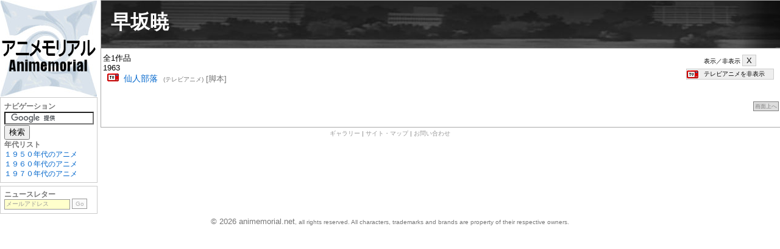

--- FILE ---
content_type: text/html; charset=utf-8
request_url: http://www.animemorial.net/ja/staff/%E6%97%A9%E5%9D%82%E6%9A%81
body_size: 7503
content:
<!DOCTYPE html PUBLIC "-//W3C//DTD XHTML 1.0 Transitional//EN" "http://www.w3.org/TR/xhtml1/DTD/xhtml1-transitional.dtd">
<html xmlns="http://www.w3.org/1999/xhtml" xml:lang="ja" lang="ja" dir="ltr">
<head>
<title>早坂暁 - animemorial.net</title>
<meta http-equiv="Content-Type" content="text/html; charset=utf-8"/>
<meta name="Keywords" content="早坂暁,仙人部落,アニメ,アニメーション,漫画,まんが,マンガ,テレビアニメ,アニメ映画,まんが映画,テレビスペシャル,スペシャル,OAV,OVA,パイロットフィルム,テレビCM,TVCM,TV-CM,実験アニメ,カートゥーン"/>
<meta name="Description" content="早坂暁によって監督された全アニメの一覧。"/>
<base href="http://www.animemorial.net/ja/staff/%E6%97%A9%E5%9D%82%E6%9A%81" target="_top"/>
<link href="//s.anmcdn.net/common.css" rel="stylesheet" type="text/css" media="all"/>
<script src="//s.anmcdn.net/common.js" language="JavaScript" type="text/javascript"></script>
</head>
<body class="ja">
<div id="global">
<div id="main">
<div id="main_title"><h1>早坂暁</h1></div>
<div id="content">
<div class="text">
<div id="hs" class="text"></div>
全1作品<br/>

<div id="f0"> 
<span style="font-family:Arial, Helvetica, sans-serif;">1963</span>
<ul class="list">
<li id="t1_0" class="tv-series"><h4><a href="http://www.animemorial.net/ja/3-%E4%BB%99%E4%BA%BA%E9%83%A8%E8%90%BD">仙人部落</a></h4> <small>(テレビアニメ)</small> [脚本]</li>
</ul></div>
<script language="JavaScript" type="text/javascript">
<!--
if(menu){
 f=document.getElementById('hs');
 f.innerHTML='表示／非表示 <input type="button" onClick="toggle(\'hsf\')" value="X"/><div id="hsf"><input type="button" onClick="tog(\'t1\')" value="テレビアニメを非表示" id="b1" name="テレビアニメ" class="b-tv-series"/><input type="button" onClick="tog(\'t2\')" value="テレビスペシャルを非表示" id="b2" name="テレビスペシャル" class="b-tv-special"/><input type="button" onClick="tog(\'t3\')" value="OAVを非表示" id="b3" name="OAV" class="b-oav"/><input type="button" onClick="tog(\'t4\')" value="アニメ映画を非表示" id="b4" name="アニメ映画" class="b-movie"/><input type="button" onClick="tog(\'t5\')" value="パイロットを非表示" id="b5" name="パイロット" class="b-pilot-film"/><input type="button" onClick="tog(\'t6\')" value="実験アニメを非表示" id="b6" name="実験アニメ" class="b-experimental-anime"/><input type="button" onClick="tog(\'t7\')" value="テレビCMを非表示" id="b7" name="テレビCM" class="b-tv-cm"/><'+'/div>';
 f.style.display='';
 show1='';
 hide1='';
 show2='を表示';
 hide2='を非表示';
 check_button();
 if(GetCookie('t1')==0)tog('t1');
 if(GetCookie('t2')==0)tog('t2');
 if(GetCookie('t3')==0)tog('t3');
 if(GetCookie('t4')==0)tog('t4');
 if(GetCookie('t5')==0)tog('t5');
 if(GetCookie('t6')==0)tog('t6');
}
//-->
</script>
</div>

﻿<div align="right" style="clear:both;"><a href="#" class="top_page">画面上へ</a></div>
</div>
<div align="center" class="footer"><a href="http://www.animemorial.net/ja/gallery">ギャラリー</a> | <a href="http://www.animemorial.net/ja/site-map" rel="nofollow">サイト・マップ</a> | <a href="http://www.animemorial.net/ja/contact" rel="nofollow">お問い合わせ</a></div>
</div>
<div id="menu">
<div align="center"><a href="http://www.animemorial.net/"><img src="//s.anmcdn.net/animemorial.jpg" alt="アニメモリアル" width="158" height="158" hspace="1" vspace="1" border="0" title="アニメモリアル"/></a></div>
<div id="navigation">
<b>ナビゲーション</b>
<form action="http://www.animemorial.net/ja/s" id="cse-search-box">
<div>
<input type="hidden" name="cx" value="partner-pub-9005895007780717:wket56bz2pr"/>
<input type="hidden" name="cof" value="FORID:9"/>
<input type="hidden" name="ie" value="UTF-8"/>
<input type="text" name="q" id="q" autocomplete="off" size="15" style="background:#fff url(http://www.google.com/cse/intl/ja/images/google_custom_search_watermark.gif) 0 50%;border:1px solid #7E9DB9;padding:2px;"/>
<input type="submit" name="sa" value="検索"/>
</div>
</form>
<b>年代リスト</b>
<ul>
<li><a href="http://www.animemorial.net/ja/1950-1959">１９５０年代のアニメ</a></li>
<li><a href="http://www.animemorial.net/ja/1960-1969">１９６０年代のアニメ</a></li>
<li><a href="http://www.animemorial.net/ja/1970-1979">１９７０年代のアニメ</a></li>
</ul>
</div>
<div id="newsletter"><b>ニュースレター</b>
<noscript><center><img src="//s.anmcdn.net/subscribe_js_ja.png" alt="Activate Javascript" width="146" height="30" vspace="5" title="Activate Javascript"/></center></noscript>
<form action="" method="get" id="nl">
<input type="text" class="nl_inactive" id="nl_email" onblur="if(_trim(this.value)==''){this.value='メールアドレス';this.className='nl_inactive'}nl_check();" onclick="if(this.className!='nl_active'){this.value=''}this.className='nl_active';nl_check();" value="メールアドレス"/>
<input type="button" disabled="disabled" id="nl_button" onclick="nl_send('ja');" value="Go"/>
<div class="nl_response" id="nl_response"></div></form>
<script language="JavaScript" type="text/javascript">
var nl_msg,n;nl_addev(_gel('nl_email'));_gel('nl').style.display='block';function sq(a){var r='';switch(a){case 0:r='メールアドレスの確認メールを送りました。';break;case 1:r='あなたのアカウントの設定は更新されました。';break;case 2:r='メールアドレスの確認メールをもう一度送りました。';break;case 3:r='メールアドレスの確認メールを送れませんでした。';break;case 4:r='ご入力のメールアドレスは不正のようです。';break;case 5:r='あなたのメールアドレスをご入力ください。';break;default:r='不明なエラーが発生しました。もう一度実行してください。';break}n=_gel('nl_response');n.innerHTML=r;n.style.display='block';_gel('nl_button').disabled='';nl_msg=setTimeout(nl_dm,9E3)}</script></div>
<div align="center" id="ga" class="robots-nocontent"></div>
</div>
</div>

<div id="ft" class="robots-nocontent">
<div align="center" class="text">© 2026 animemorial.net<span class="copyrights">, all rights reserved. All characters, trademarks and brands are property of their respective owners.</span></div>
</div>

<script type="text/javascript" src="http://www.google.com/jsapi"></script>
<script type="text/javascript">
google.load('search','1');google.setOnLoadCallback(function(){google.search.CustomSearchControl.attachAutoCompletion('partner-pub-9005895007780717:wket56bz2pr',document.getElementById('q'),'cse-search-box')});</script>
<script type="text/javascript" src="http://www.google.com/coop/cse/brand?form=cse-search-box&amp;lang=ja"></script>
<script type="text/javascript">
var _gaq=_gaq||[];_gaq.push(["_setAccount","UA-207391-5"],["_addIgnoredOrganic","http://www.animemorial.net/"],["_addIgnoredOrganic","http://www.animemorial.net"],["_addIgnoredOrganic","www.animemorial.net"],["_addIgnoredOrganic","animemorial.net"],["_addIgnoredOrganic","animemorial"],["_addIgnoredOrganic","アニメモリアル"],["_trackPageview"],["_trackPageLoadTime"],["_setSiteSpeedSampleRate",100]);
(function(d,t){var g=d.createElement(t),s=d.getElementsByTagName(t)[0];g.async=1;g.src="//www.google-analytics.com/ga.js";s.parentNode.insertBefore(g,s)}(document,"script"))</script>
</body>
</html>
